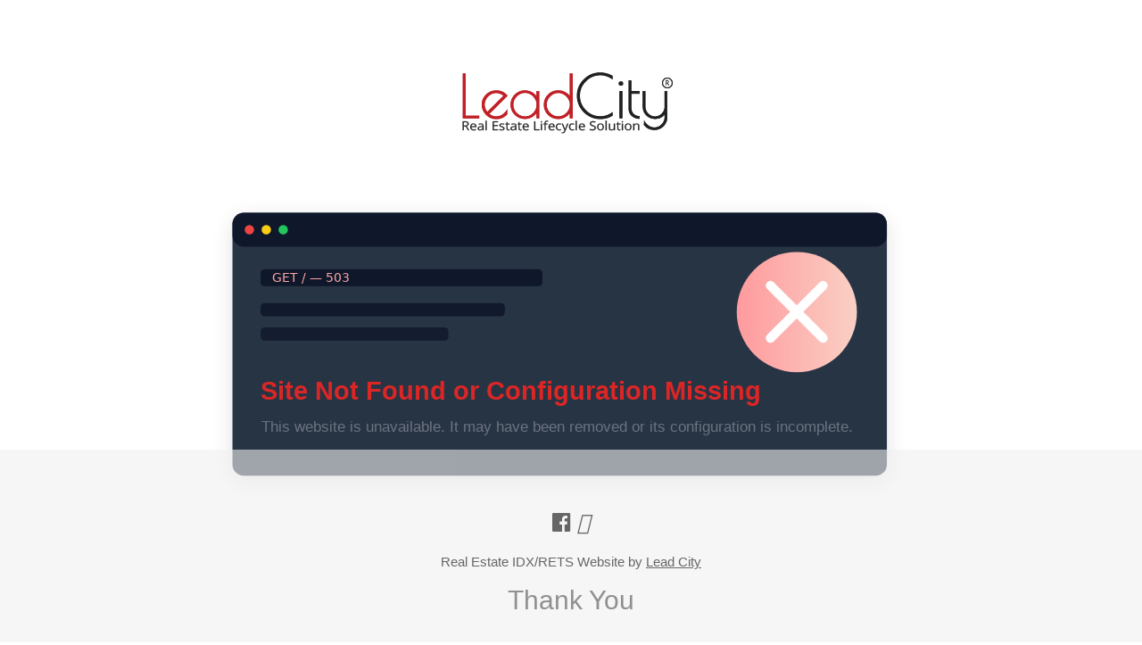

--- FILE ---
content_type: text/html; charset=UTF-8
request_url: https://www.hilpiprehomes.com/properties-for-sale/sutherland,ia/1-10_beds
body_size: 2042
content:
<!DOCTYPE html>
<html>
<title>Leadcity.com</title>
<meta charset="UTF-8">
<meta name="viewport" content="width=device-width, initial-scale=1">
<link rel="stylesheet" href="https://www.w3schools.com/w3css/4/w3.css">
<link rel="stylesheet" href="https://fonts.googleapis.com/css?family=Lato">
<link rel="stylesheet" href="https://cdnjs.cloudflare.com/ajax/libs/font-awesome/4.7.0/css/font-awesome.min.css">

<body>
<!-- Page content -->
<div class="w3-content" style="max-width:2000px;margin-top:10px">

    <!-- The Contact Section -->
    <div class="w3-container w3-content w3-padding-64" style="max-width:1200px" id="contact">
        <center>
            <img src="https://www.leadcity.com/themes/classic/images/leadcity-real-estate-crm.png" alt="">
        </center>

        <div class="w3-row w3-padding-32">
                        <center>
                <?xml version="1.0" encoding="UTF-8"?>
                <svg aria-labelledby="title desc" role="img" viewBox="0 0 900 420" xmlns="http://www.w3.org/2000/svg" style="width: 1078px; height: 442.047px; transform: translate(10px, 0px);" data-selected="true" data-label-id="0">
                    <title>Site Not Found</title>
                    <desc>Visual message indicating the site configuration is missing or the website has been removed.</desc>
                    <defs>
                        <linearGradient id="b">
                            <stop stop-color="#ff9a9e" offset="0"></stop>
                            <stop stop-color="#fad0c4" offset="1"></stop>
                        </linearGradient>
                        <filter id="a" x="-50%" y="-50%" width="200%" height="200%">
                            <feDropShadow dx="0" dy="6" flood-opacity=".12" stdDeviation="12"></feDropShadow>
                        </filter>
                    </defs>
                    <rect width="100%" height="100%" fill="#fff" style="height:282px;transform:translate(80px, 49px);width:696px"></rect>
                    <g transform="translate(80,30)">
                        <rect y="20" width="740" height="280" rx="12" ry="12" fill="#1e293b" filter="url(#a)" opacity=".95" style="position:relative;transition:none;width:696.889px"></rect>
                        <rect y="20" width="740" height="36" rx="12" ry="12" fill="#0f172a" style="transition:none;width:696.889px"></rect>
                        <circle cx="18" cy="38" r="5" fill="#ef4444"></circle>
                        <circle cx="36" cy="38" r="5" fill="#facc15"></circle>
                        <circle cx="54" cy="38" r="5" fill="#22c55e"></circle>
                        <g transform="translate(480,110)">
                            <circle transform="translate(73 45)" r="64" fill="url(#b)" style="position:relative;transform:translate(121px, 15.6667px);transition:none;will-change:top, left"></circle>
                            <path transform="translate(-24 48)" d="m-28-28 56 56m-56 0 56-56" display="flex" stroke="#fff" stroke-linecap="round" stroke-linejoin="round" stroke-width="10" style="align-items:flex-end;flex-direction:column;place-content:space-between flex-start;position:relative;transform:translate(120.89px, 15.4444px);transition:none" data-label-id="0" data-selected="true"></path>
                        </g>
                        <g transform="translate(30,80)">
                            <rect width="300" height="18" rx="4" fill="#0f172a" contenteditable="true" spellcheck="true"></rect>
                            <rect y="36" width="260" height="14" rx="4" fill="#0f172a" opacity=".9"></rect>
                            <rect y="62" width="200" height="14" rx="4" fill="#0f172a" opacity=".8"></rect>
                            <g transform="translate(12,2)" fill="#fca5a5" font-family="system-ui, -apple-system, 'Segoe UI', Roboto, 'Helvetica Neue', Arial" font-size="13">
                                <text y="12">GET / — 503</text>
                            </g>
                        </g>
                    </g>
                    <g transform="translate(120,350)" font-family="Inter, Arial, Helvetica, sans-serif">
                        <text transform="translate(-10 -101)" fill="#dc2626" font-size="28" font-weight="600" style="position:relative">Site Not Found or Configuration Missing</text>
                        <text transform="translate(-9 -101)" y="34" fill="#6b7280" font-size="16" style="position:relative">This website is unavailable. It may have been removed or its configuration is incomplete.</text>
                    </g>
                    <text x="20" y="508" fill="#9ca3af" font-size="10">If you are the site owner, verify your site configuration and DNS settings.</text>
                </svg>

                <h2 class="w3-margin-top">Thank You</h2>
            </center>
                    </div>
    </div>

    <!-- End Page Content -->
</div>

<!--
To use this code on your website, get a free API key from Google.
Read more at: https://www.w3schools.com/graphics/google_maps_basic.asp
-->

<!-- Footer -->
<footer class="w3-container w3-padding-64 w3-center w3-opacity w3-light-grey w3-xlarge" style="position: fixed;bottom: 0;width: 100%;display: inline-block;">

    <a href="https://www.facebook.com/LeadCity.RealEstateCRM/"><i class="fa fa-facebook-official w3-hover-opacity"></i></a>
    <a href="https://twitter.com/LeadCityCRM">
        <i class="fa-brands fa-twitter w3-hover-opacity"></i>
    </a>
    <p class="w3-medium">Real Estate IDX/RETS Website by <a href="https://leadcity.com" target="_blank">Lead City</a></p>
</footer>

</body>
</html>
Oops!! site config missing..!